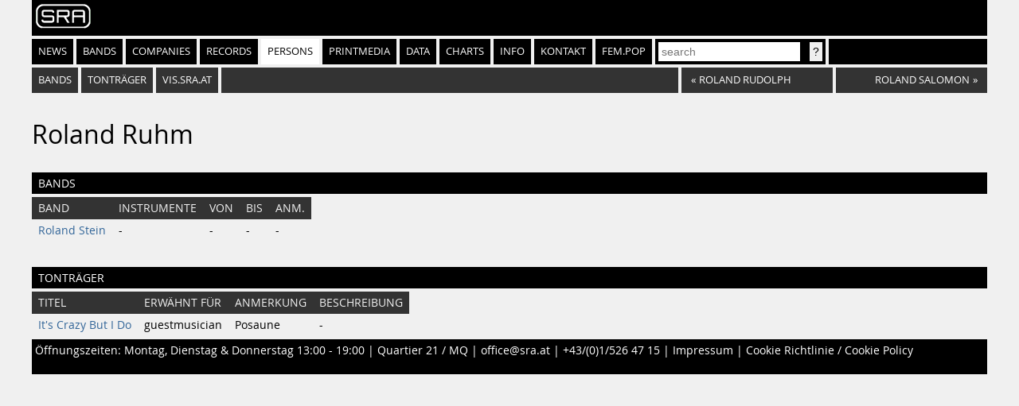

--- FILE ---
content_type: text/html
request_url: https://sra.at/person/8123
body_size: 1507
content:
<!DOCTYPE html>
<html lang="en">
<head>
    <meta charset="UTF-8">
    <title>Roland Ruhm (Person) | SR-Archiv</title>
    <link href="https://static.sra.at/css/styles.css" rel="stylesheet" type="text/css">
    <meta content="width=device-width, initial-scale=1" name="viewport">
    <link rel="icon" type="image/png" href="https://static.sra.at/favicon.png">
    <link rel="shortcut icon" href="https://static.sra.at/favicon.ico">
    
    <script src="/js/search.js" type="application/javascript"></script>

    

    <meta property="og:type" content="website">
    <meta property="twitter:domain" content="sra.at">
    
    
    <meta property="og:title" content="Roland Ruhm (Person) | SR-Archiv">
    <meta name="twitter:title" content="Roland Ruhm (Person) | SR-Archiv">
    
    
    
    
</head>
<body>
<div id="frame">
    <div id="header">
        <div id="logo"><a href="/"><img src="https://static.sra.at/img/sra-logo.png"/></a></div>
        <nav>
            <ul id="nav" class="flexnav">
                <li class=""><a href="/">News</a></li>
                <li class=""><a href="/bands">Bands</a></li>
                <li class=""><a href="/companies">Companies</a></li>
                <li class=""><a href="/records">Records</a></li>
                <li class="active"><a href="/persons">Persons</a></li>
                <li class=""><a href="/printmedium">Printmedia</a></li>
                <li class=""><a href="/data/chart">Data</a></li>
                <li class=""><a href="/chart/year">Charts</a></li>
                <li class=""><a href="/info">Info</a></li>
                <li><a href="/page/impressumkontakt">Kontakt</a></li>
                <li><a href="https://fempop.sra.at/" target="_blank">fem.pop</a></li>
                <li>
                    <form action="/search" id="searchbox" method="get">
                        <input id="query" name="q" placeholder="search" type="search" value=""
                               list="suggestions">
                        <datalist id="suggestions"></datalist>
                        <input class="btn" type="submit" value="?">
                    </form>
                </li>
                <li class="exp"></li>
            </ul>
        </nav>
        <nav>
            <div id="subnav"></div>
        </nav>
    </div>
    <div id="content"><ol id="index" class="flexnav">
    
    
    <li><a href="#bands">bands</a></li>
    
    
    <li><a href="#records">tonträger</a></li>
    
    
    
    
    
    
    
    <li><a href="https://vis.sra.at/#person:8123">vis.sra.at</a></li>
    <li class="exp"></li>
    
    <li class="browse"><a href="/person/5878"><span class="browsearr">«</span><span class="browsename">Roland Rudolph</span></a></li>
    
    
    <li class="browse"><a href="/person/16374"><span class="browsename next">Roland Salomon</span><span class="browsearr">»</span></a></li>
    
</ol>

<h1>Roland Ruhm</h1>




<h2 id="bands">Bands</h2>
<table>
    <tr>
        <th>Band</th>
        <th>Instrumente</th>
        <th>von</th>
        <th>bis</th>
        <th>Anm.</th>
    </tr>
    
    <tr>
        <td><a href="/band/58347">Roland Stein</a></td>
        <td>
            -

        </td>
        <td>-</td>
        <td>-</td>
        <td>-</td>
    </tr>
    
</table>



<h2 id="records">Tonträger</h2>
<table>
    <tr>
        <th>Titel</th>
        <th>Erwähnt für</th>
        <th>Anmerkung</th>
        <th>Beschreibung</th>
    </tr>
    
    <tr>
        <td><a href="/record/2902">It&apos;s Crazy But I Do</a></td>
        <td>guestmusician</td>
        <td>Posaune</td>
        <td>-</td>
    </tr>
    
</table>













</div>

    <div style="clear: both"></div>
    <div id="footer">
        <p>Öffnungszeiten: Montag, Dienstag &amp; Donnerstag 13:00 - 19:00 | <a
                href="https://www.google.at/maps/place/SR-Archiv+%C3%B6sterreichischer+Popularmusik/@48.2037217,16.3567743,17.42z/data=!3m1!5s0x476d079047537319:0x6d5df1af99aefca0!4m5!3m4!1s0x476d07904159f2f3:0x1bc3d59c1336e715!8m2!3d48.2038384!4d16.3586198">Quartier
            21 / MQ</a> | <a href="mailto:office@sra.at">office@sra.at</a> | <a href="tel:+43 1 526 47 15">+43/(0)1/526
            47 15</a> | <a href="/page/impressumkontakt">Impressum</a> | <a href="/page/cookie-richtlinie">Cookie
            Richtlinie / Cookie Policy</a></p>
    </div>
</div>
</body>
</html>